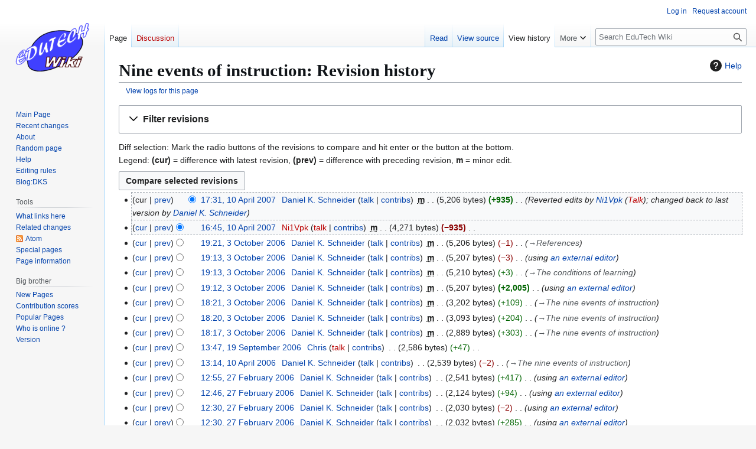

--- FILE ---
content_type: text/html; charset=UTF-8
request_url: https://edutechwiki.unige.ch/mediawiki/index.php?title=Nine_events_of_instruction&action=history
body_size: 9517
content:
<!DOCTYPE html>
<html class="client-nojs" lang="en" dir="ltr">
<head>
<meta charset="UTF-8">
<title>Nine events of instruction: Revision history - EduTech Wiki</title>
<script>(function(){var className="client-js";var cookie=document.cookie.match(/(?:^|; )mediawiki_135mwclientpreferences=([^;]+)/);if(cookie){cookie[1].split('%2C').forEach(function(pref){className=className.replace(new RegExp('(^| )'+pref.replace(/-clientpref-\w+$|[^\w-]+/g,'')+'-clientpref-\\w+( |$)'),'$1'+pref+'$2');});}document.documentElement.className=className;}());RLCONF={"wgBreakFrames":false,"wgSeparatorTransformTable":["",""],"wgDigitTransformTable":["",""],"wgDefaultDateFormat":"dmy","wgMonthNames":["","January","February","March","April","May","June","July","August","September","October","November","December"],"wgRequestId":"b838e1e40776a66f01843dfa","wgCanonicalNamespace":"","wgCanonicalSpecialPageName":false,"wgNamespaceNumber":0,"wgPageName":"Nine_events_of_instruction","wgTitle":"Nine events of instruction","wgCurRevisionId":11040,"wgRevisionId":0,"wgArticleId":2281,"wgIsArticle":false,"wgIsRedirect":false,"wgAction":"history","wgUserName":null,"wgUserGroups":["*"],"wgCategories":[],"wgPageViewLanguage":"en","wgPageContentLanguage":"en","wgPageContentModel":"wikitext","wgRelevantPageName":"Nine_events_of_instruction","wgRelevantArticleId":2281,"wgIsProbablyEditable":false,"wgRelevantPageIsProbablyEditable":false,"wgRestrictionEdit":[],"wgRestrictionMove":[],"sdgDownArrowImage":"/mediawiki/extensions/SemanticDrilldown/skins/down-arrow.png","sdgRightArrowImage":"/mediawiki/extensions/SemanticDrilldown/skins/right-arrow.png","wgPageFormsTargetName":null,"wgPageFormsAutocompleteValues":[],"wgPageFormsAutocompleteOnAllChars":false,"wgPageFormsFieldProperties":[],"wgPageFormsCargoFields":[],"wgPageFormsDependentFields":[],"wgPageFormsCalendarValues":[],"wgPageFormsCalendarParams":[],"wgPageFormsCalendarHTML":null,"wgPageFormsGridValues":[],"wgPageFormsGridParams":[],"wgPageFormsContLangYes":null,"wgPageFormsContLangNo":null,"wgPageFormsContLangMonths":[],"wgPageFormsHeightForMinimizingInstances":800,"wgPageFormsDelayReload":false,"wgPageFormsShowOnSelect":[],"wgPageFormsScriptPath":"/mediawiki/extensions/PageForms","edgValues":null,"wgPageFormsEDSettings":null,"wgAmericanDates":false,"wgVisualEditor":{"pageLanguageCode":"en","pageLanguageDir":"ltr","pageVariantFallbacks":"en"},"wgCiteReferencePreviewsActive":true,"srfFilteredConfig":null,"egMapsScriptPath":"/mediawiki/extensions/Maps/","egMapsDebugJS":false,"egMapsAvailableServices":["leaflet","googlemaps3"],"egMapsLeafletLayersApiKeys":{"MapBox":"","MapQuestOpen":"","Thunderforest":"","GeoportailFrance":""},"wgEditSubmitButtonLabelPublish":false};
RLSTATE={"site.styles":"ready","user.styles":"ready","user":"ready","user.options":"loading","mediawiki.interface.helpers.styles":"ready","mediawiki.action.history.styles":"ready","mediawiki.special.changeslist":"ready","mediawiki.helplink":"ready","oojs-ui-core.styles":"ready","oojs-ui.styles.indicators":"ready","mediawiki.widgets.styles":"ready","oojs-ui-core.icons":"ready","mediawiki.htmlform.ooui.styles":"ready","mediawiki.htmlform.styles":"ready","mediawiki.widgets.DateInputWidget.styles":"ready","mediawiki.pager.styles":"ready","skins.vector.styles.legacy":"ready","jquery.makeCollapsible.styles":"ready","mediawiki.feedlink":"ready","ext.visualEditor.desktopArticleTarget.noscript":"ready","ext.srf.styles":"ready"};RLPAGEMODULES=["mediawiki.action.history","mediawiki.htmlform","jquery.makeCollapsible","mediawiki.htmlform.ooui","mediawiki.widgets.DateInputWidget","site","mediawiki.page.ready","skins.vector.legacy.js","ext.visualEditor.desktopArticleTarget.init","ext.visualEditor.targetLoader","ext.smw.purge"];</script>
<script>(RLQ=window.RLQ||[]).push(function(){mw.loader.impl(function(){return["user.options@12s5i",function($,jQuery,require,module){mw.user.tokens.set({"patrolToken":"+\\","watchToken":"+\\","csrfToken":"+\\"});
}];});});</script>
<link rel="stylesheet" href="/mediawiki/load.php?lang=en&amp;modules=ext.srf.styles%7Cext.visualEditor.desktopArticleTarget.noscript%7Cjquery.makeCollapsible.styles%7Cmediawiki.action.history.styles%7Cmediawiki.feedlink%2Chelplink%7Cmediawiki.htmlform.ooui.styles%7Cmediawiki.htmlform.styles%7Cmediawiki.interface.helpers.styles%7Cmediawiki.pager.styles%7Cmediawiki.special.changeslist%7Cmediawiki.widgets.DateInputWidget.styles%7Cmediawiki.widgets.styles%7Coojs-ui-core.icons%2Cstyles%7Coojs-ui.styles.indicators%7Cskins.vector.styles.legacy&amp;only=styles&amp;skin=vector">
<script async="" src="/mediawiki/load.php?lang=en&amp;modules=startup&amp;only=scripts&amp;raw=1&amp;skin=vector"></script>
<meta name="ResourceLoaderDynamicStyles" content="">
<link rel="stylesheet" href="/mediawiki/load.php?lang=en&amp;modules=site.styles&amp;only=styles&amp;skin=vector">
<meta name="generator" content="MediaWiki 1.43.3">
<meta name="robots" content="noindex,nofollow,max-image-preview:standard">
<meta name="format-detection" content="telephone=no">
<meta name="viewport" content="width=1120">
<link rel="alternate" type="application/rdf+xml" title="Nine events of instruction" href="/mediawiki/index.php?title=Special:ExportRDF&amp;xmlmime=rdf">
<link rel="icon" href="https://edutechwiki.unige.ch/favicon.ico">
<link rel="search" type="application/opensearchdescription+xml" href="/mediawiki/rest.php/v1/search" title="EduTech Wiki (en)">
<link rel="EditURI" type="application/rsd+xml" href="https://edutechwiki.unige.ch/mediawiki/api.php?action=rsd">
<link rel="alternate" type="application/atom+xml" title="&quot;Nine events of instruction&quot; Atom feed" href="/mediawiki/index.php?title=Nine_events_of_instruction&amp;feed=atom&amp;action=history">
<link rel="alternate" type="application/atom+xml" title="EduTech Wiki Atom feed" href="/mediawiki/index.php?title=Special:RecentChanges&amp;feed=atom">
</head>
<body class="skin-vector-legacy mediawiki ltr sitedir-ltr mw-hide-empty-elt ns-0 ns-subject page-Nine_events_of_instruction rootpage-Nine_events_of_instruction skin-vector action-history"><div id="mw-page-base" class="noprint"></div>
<div id="mw-head-base" class="noprint"></div>
<div id="content" class="mw-body" role="main">
	<a id="top"></a>
	<div id="siteNotice"></div>
	<div class="mw-indicators">
	<div id="mw-indicator-mw-helplink" class="mw-indicator"><a href="https://www.mediawiki.org/wiki/Special:MyLanguage/Help:History" target="_blank" class="mw-helplink"><span class="mw-helplink-icon"></span>Help</a></div>
	</div>
	<h1 id="firstHeading" class="firstHeading mw-first-heading">Nine events of instruction: Revision history</h1>
	<div id="bodyContent" class="vector-body">
		
		<div id="contentSub"><div id="mw-content-subtitle"><div class="mw-history-subtitle"><a href="/mediawiki/index.php?title=Special:Log&amp;page=Nine+events+of+instruction" title="Special:Log">View logs for this page</a></div></div></div>
		<div id="contentSub2"></div>
		
		<div id="jump-to-nav"></div>
		<a class="mw-jump-link" href="#mw-head">Jump to navigation</a>
		<a class="mw-jump-link" href="#searchInput">Jump to search</a>
		<div id="mw-content-text" class="mw-body-content"><div class='mw-htmlform-ooui-wrapper oo-ui-layout oo-ui-panelLayout oo-ui-panelLayout-padded oo-ui-panelLayout-framed'><form id='mw-history-searchform' action='/mediawiki/index.php' method='get' enctype='application/x-www-form-urlencoded' class='mw-htmlform mw-htmlform-ooui oo-ui-layout oo-ui-formLayout'><fieldset id='mw-history-search' class='oo-ui-layout oo-ui-labelElement oo-ui-fieldsetLayout mw-collapsibleFieldsetLayout mw-collapsible mw-collapsed'><legend role='button' class='oo-ui-fieldsetLayout-header mw-collapsible-toggle'><span class='oo-ui-iconElement-icon oo-ui-iconElement-noIcon'></span><span class='oo-ui-labelElement-label'>Filter revisions</span><span class='oo-ui-widget oo-ui-widget-enabled oo-ui-iconElement-icon oo-ui-icon-expand oo-ui-iconElement oo-ui-labelElement-invisible oo-ui-iconWidget'>Expand</span><span class='oo-ui-widget oo-ui-widget-enabled oo-ui-iconElement-icon oo-ui-icon-collapse oo-ui-iconElement oo-ui-labelElement-invisible oo-ui-iconWidget'>Collapse</span></legend><div class='oo-ui-fieldsetLayout-group mw-collapsible-content'><div class='oo-ui-widget oo-ui-widget-enabled'><input type="hidden" value="Nine events of instruction" name="title">
<div data-mw-modules='mediawiki.widgets.DateInputWidget' id='ooui-php-6' class='mw-htmlform-field-HTMLDateTimeField  mw-htmlform-datetime-field mw-htmlform-autoinfuse oo-ui-layout oo-ui-labelElement oo-ui-fieldLayout oo-ui-fieldLayout-align-top' data-ooui='{"_":"mw.htmlform.FieldLayout","fieldWidget":{"tag":"mw-input-date-range-to"},"align":"top","helpInline":true,"$overlay":true,"label":{"html":"To date:"},"classes":["mw-htmlform-field-HTMLDateTimeField"," mw-htmlform-datetime-field","mw-htmlform-autoinfuse"]}'><div class='oo-ui-fieldLayout-body'><span class='oo-ui-fieldLayout-header'><label for='ooui-php-2' class='oo-ui-labelElement-label'>To date:</label></span><div class='oo-ui-fieldLayout-field'><div id='mw-input-date-range-to' class='oo-ui-widget oo-ui-widget-enabled oo-ui-inputWidget oo-ui-textInputWidget oo-ui-textInputWidget-type-text oo-ui-textInputWidget-php mw-widget-dateInputWidget' data-ooui='{"_":"mw.widgets.DateInputWidget","longDisplayFormat":false,"precision":"day","$overlay":true,"placeholder":"YYYY-MM-DD","name":"date-range-to","inputId":"ooui-php-2","required":false}'><input type='date' tabindex='0' name='date-range-to' value='' placeholder='YYYY-MM-DD' id='ooui-php-2' class='oo-ui-inputWidget-input' /><span class='oo-ui-iconElement-icon oo-ui-iconElement-noIcon'></span><span class='oo-ui-indicatorElement-indicator oo-ui-indicatorElement-noIndicator'></span></div></div></div></div><div id='ooui-php-7' class='mw-htmlform-field-HTMLTagFilter mw-htmlform-autoinfuse oo-ui-layout oo-ui-labelElement oo-ui-fieldLayout oo-ui-fieldLayout-align-top' data-ooui='{"_":"mw.htmlform.FieldLayout","fieldWidget":{"tag":"tagfilter"},"align":"top","helpInline":true,"$overlay":true,"label":{"html":"&lt;a href=\"\/en\/Special:Tags\" title=\"Special:Tags\"&gt;Tag&lt;\/a&gt; filter:"},"classes":["mw-htmlform-field-HTMLTagFilter","mw-htmlform-autoinfuse"]}'><div class='oo-ui-fieldLayout-body'><span class='oo-ui-fieldLayout-header'><label for='ooui-php-4' class='oo-ui-labelElement-label'><a href="/en/Special:Tags" title="Special:Tags">Tag</a> filter:</label></span><div class='oo-ui-fieldLayout-field'><div id='tagfilter' class='oo-ui-widget oo-ui-widget-enabled oo-ui-inputWidget oo-ui-textInputWidget oo-ui-textInputWidget-type-text oo-ui-textInputWidget-php oo-ui-comboBoxInputWidget oo-ui-comboBoxInputWidget-php' data-ooui='{"_":"OO.ui.ComboBoxInputWidget","options":[{"data":"mw-blank","label":"Blanking"},{"data":"mw-new-redirect","label":"New redirect"},{"data":"mw-removed-redirect","label":"Removed redirect"},{"data":"mw-replace","label":"Replaced"},{"data":"mw-undo","label":"Undo"},{"data":"visualeditor","label":"Visual edit"},{"data":"visualeditor-switched","label":"Visual edit: Switched"},{"data":"wikieditor","label":"wikieditor (hidden tag)"}],"$overlay":true,"name":"tagfilter","inputId":"ooui-php-4","required":false}'><input type='text' tabindex='0' name='tagfilter' value='' list='ooui-php-3' id='ooui-php-4' class='oo-ui-inputWidget-input' /><span class='oo-ui-iconElement-icon oo-ui-iconElement-noIcon'></span><span class='oo-ui-indicatorElement-indicator oo-ui-indicatorElement-noIndicator'></span><span class='oo-ui-widget oo-ui-widget-enabled oo-ui-indicatorElement-indicator oo-ui-indicator-down oo-ui-indicatorElement oo-ui-labelElement-invisible oo-ui-indicatorWidget'></span><datalist id='ooui-php-3'><option value='mw-blank'>Blanking</option><option value='mw-new-redirect'>New redirect</option><option value='mw-removed-redirect'>Removed redirect</option><option value='mw-replace'>Replaced</option><option value='mw-undo'>Undo</option><option value='visualeditor'>Visual edit</option><option value='visualeditor-switched'>Visual edit: Switched</option><option value='wikieditor'>wikieditor (hidden tag)</option></datalist></div></div></div></div><div id='ooui-php-8' class='mw-htmlform-field-HTMLCheckField mw-htmlform-hide-if oo-ui-layout oo-ui-labelElement oo-ui-fieldLayout oo-ui-fieldLayout-align-inline' data-ooui='{"_":"mw.htmlform.FieldLayout","fieldWidget":{"tag":"mw-input-tagInvert"},"align":"inline","helpInline":true,"$overlay":true,"label":{"html":"Invert selection"},"condState":{"hide":["===","tagfilter",""]},"classes":["mw-htmlform-field-HTMLCheckField","mw-htmlform-hide-if"]}'><div class='oo-ui-fieldLayout-body'><span class='oo-ui-fieldLayout-field'><span id='mw-input-tagInvert' class='oo-ui-widget oo-ui-widget-enabled oo-ui-inputWidget oo-ui-checkboxInputWidget' data-ooui='{"_":"OO.ui.CheckboxInputWidget","name":"tagInvert","value":"1","inputId":"ooui-php-5","required":false}'><input type='checkbox' tabindex='0' name='tagInvert' value='1' id='ooui-php-5' class='oo-ui-inputWidget-input' /><span class='oo-ui-checkboxInputWidget-checkIcon oo-ui-widget oo-ui-widget-enabled oo-ui-iconElement-icon oo-ui-icon-check oo-ui-iconElement oo-ui-labelElement-invisible oo-ui-iconWidget oo-ui-image-invert'></span></span></span><span class='oo-ui-fieldLayout-header'><label for='ooui-php-5' class='oo-ui-labelElement-label'>Invert selection</label></span></div></div><input id="mw-input-action" name="action" type="hidden" value="history">
<div class="mw-htmlform-submit-buttons">
<span id='ooui-php-9' class='mw-htmlform-submit oo-ui-widget oo-ui-widget-enabled oo-ui-inputWidget oo-ui-buttonElement oo-ui-buttonElement-framed oo-ui-labelElement oo-ui-flaggedElement-primary oo-ui-flaggedElement-progressive oo-ui-buttonInputWidget' data-ooui='{"_":"OO.ui.ButtonInputWidget","type":"submit","value":"Show revisions","label":"Show revisions","flags":["primary","progressive"],"classes":["mw-htmlform-submit"]}'><button type='submit' tabindex='0' value='Show revisions' class='oo-ui-inputWidget-input oo-ui-buttonElement-button'><span class='oo-ui-iconElement-icon oo-ui-iconElement-noIcon oo-ui-image-invert'></span><span class='oo-ui-labelElement-label'>Show revisions</span><span class='oo-ui-indicatorElement-indicator oo-ui-indicatorElement-noIndicator oo-ui-image-invert'></span></button></span></div>
</div></div></fieldset></form></div><div class="mw-history-legend">
<p>Diff selection: Mark the radio buttons of the revisions to compare and hit enter or the button at the bottom.<br />
Legend: <strong>(cur)</strong> = difference with latest revision, <strong>(prev)</strong> = difference with preceding revision, <strong>m</strong> = minor edit.
</p>
</div><form action="/mediawiki/index.php" id="mw-history-compare">
<input type="hidden" value="Nine_events_of_instruction" name="title">
<div class="mw-history-compareselectedversions"><input class="historysubmit mw-history-compareselectedversions-button cdx-button" title="See the differences between the two selected revisions of this page [v]" accesskey="v" type="submit" value="Compare selected revisions">
</div><section id="pagehistory" class="mw-pager-body"><h4 class="mw-index-pager-list-header-first mw-index-pager-list-header">10 April 2007</h4><ul class="mw-contributions-list">
<li data-mw-revid="11040"><span class="mw-history-histlinks mw-changeslist-links"><span><span class="mw-history-histlinks-current">cur</span></span><span><a href="/mediawiki/index.php?title=Nine_events_of_instruction&amp;diff=prev&amp;oldid=11040" class="mw-history-histlinks-previous" title="Difference with preceding revision">prev</a></span></span><input type="radio" value="11040" disabled="" name="oldid" id="mw-oldid-null"><input type="radio" value="11040" checked="" name="diff" id="mw-diff-11040"> <bdi dir="ltr"><span class="mw-changeslist-time">17:31</span><bdi dir="ltr"><a href="/mediawiki/index.php?title=Nine_events_of_instruction&amp;oldid=11040" class="mw-changeslist-date" title="Nine events of instruction">17:31, 10 April 2007</a></bdi></bdi> <span class='history-user'><a href="/en/User:Daniel_K._Schneider" class="mw-userlink" title="User:Daniel K. Schneider" data-mw-revid="11040"><bdi>Daniel K. Schneider</bdi></a> <span class="mw-usertoollinks mw-changeslist-links"><span><a href="/en/User_talk:Daniel_K._Schneider" class="mw-usertoollinks-talk" title="User talk:Daniel K. Schneider">talk</a></span> <span><a href="/en/Special:Contributions/Daniel_K._Schneider" class="mw-usertoollinks-contribs" title="Special:Contributions/Daniel K. Schneider">contribs</a></span></span></span> <abbr class="minoredit" title="This is a minor edit">m</abbr> <span class="mw-changeslist-separator"></span> <span class="history-size mw-diff-bytes" data-mw-bytes="5206">5,206 bytes</span> <strong dir="ltr" class="mw-plusminus-pos mw-diff-bytes" title="5,206 bytes after change">+935</strong> <span class="mw-changeslist-separator"></span>  <span class="comment comment--without-parentheses">Reverted edits by <a href="/en/Special:Contributions/Ni1Vpk" title="Special:Contributions/Ni1Vpk">Ni1Vpk</a> (<a href="/mediawiki/index.php?title=User_talk:Ni1Vpk&amp;action=edit&amp;redlink=1" class="new" title="User talk:Ni1Vpk (page does not exist)">Talk</a>); changed back to last version by <a href="/en/User:Daniel_K._Schneider" title="User:Daniel K. Schneider">Daniel K. Schneider</a></span></li>
<li data-mw-revid="11038"><span class="mw-history-histlinks mw-changeslist-links"><span><a href="/mediawiki/index.php?title=Nine_events_of_instruction&amp;diff=11040&amp;oldid=11038" class="mw-history-histlinks-current" title="Difference with latest revision">cur</a></span><span><a href="/mediawiki/index.php?title=Nine_events_of_instruction&amp;diff=prev&amp;oldid=11038" class="mw-history-histlinks-previous" title="Difference with preceding revision">prev</a></span></span><input type="radio" value="11038" checked="" name="oldid" id="mw-oldid-11038"><input type="radio" value="11038" name="diff" id="mw-diff-11038"> <bdi dir="ltr"><span class="mw-changeslist-time">16:45</span><bdi dir="ltr"><a href="/mediawiki/index.php?title=Nine_events_of_instruction&amp;oldid=11038" class="mw-changeslist-date" title="Nine events of instruction">16:45, 10 April 2007</a></bdi></bdi> <span class='history-user'><a href="/mediawiki/index.php?title=User:Ni1Vpk&amp;action=edit&amp;redlink=1" class="new mw-userlink" title="User:Ni1Vpk (page does not exist)" data-mw-revid="11038"><bdi>Ni1Vpk</bdi></a> <span class="mw-usertoollinks mw-changeslist-links"><span><a href="/mediawiki/index.php?title=User_talk:Ni1Vpk&amp;action=edit&amp;redlink=1" class="new mw-usertoollinks-talk" title="User talk:Ni1Vpk (page does not exist)">talk</a></span> <span><a href="/en/Special:Contributions/Ni1Vpk" class="mw-usertoollinks-contribs" title="Special:Contributions/Ni1Vpk">contribs</a></span></span></span> <abbr class="minoredit" title="This is a minor edit">m</abbr> <span class="mw-changeslist-separator"></span> <span class="history-size mw-diff-bytes" data-mw-bytes="4271">4,271 bytes</span> <strong dir="ltr" class="mw-plusminus-neg mw-diff-bytes" title="4,271 bytes after change">−935</strong> <span class="mw-changeslist-separator"></span> <span class="comment mw-comment-none">No edit summary</span></li>
</ul><h4 class="mw-index-pager-list-header">3 October 2006</h4><ul class="mw-contributions-list">
<li data-mw-revid="8269"><span class="mw-history-histlinks mw-changeslist-links"><span><a href="/mediawiki/index.php?title=Nine_events_of_instruction&amp;diff=11040&amp;oldid=8269" class="mw-history-histlinks-current" title="Difference with latest revision">cur</a></span><span><a href="/mediawiki/index.php?title=Nine_events_of_instruction&amp;diff=prev&amp;oldid=8269" class="mw-history-histlinks-previous" title="Difference with preceding revision">prev</a></span></span><input type="radio" value="8269" name="oldid" id="mw-oldid-8269"><input type="radio" value="8269" name="diff" id="mw-diff-8269"> <bdi dir="ltr"><span class="mw-changeslist-time">19:21</span><bdi dir="ltr"><a href="/mediawiki/index.php?title=Nine_events_of_instruction&amp;oldid=8269" class="mw-changeslist-date" title="Nine events of instruction">19:21, 3 October 2006</a></bdi></bdi> <span class='history-user'><a href="/en/User:Daniel_K._Schneider" class="mw-userlink" title="User:Daniel K. Schneider" data-mw-revid="8269"><bdi>Daniel K. Schneider</bdi></a> <span class="mw-usertoollinks mw-changeslist-links"><span><a href="/en/User_talk:Daniel_K._Schneider" class="mw-usertoollinks-talk" title="User talk:Daniel K. Schneider">talk</a></span> <span><a href="/en/Special:Contributions/Daniel_K._Schneider" class="mw-usertoollinks-contribs" title="Special:Contributions/Daniel K. Schneider">contribs</a></span></span></span> <abbr class="minoredit" title="This is a minor edit">m</abbr> <span class="mw-changeslist-separator"></span> <span class="history-size mw-diff-bytes" data-mw-bytes="5206">5,206 bytes</span> <span dir="ltr" class="mw-plusminus-neg mw-diff-bytes" title="5,206 bytes after change">−1</span> <span class="mw-changeslist-separator"></span>  <span class="comment comment--without-parentheses"><span class="autocomment"><a href="/en/Nine_events_of_instruction#References" title="Nine events of instruction">→<bdi dir="ltr">References</bdi></a></span></span></li>
<li data-mw-revid="8267"><span class="mw-history-histlinks mw-changeslist-links"><span><a href="/mediawiki/index.php?title=Nine_events_of_instruction&amp;diff=11040&amp;oldid=8267" class="mw-history-histlinks-current" title="Difference with latest revision">cur</a></span><span><a href="/mediawiki/index.php?title=Nine_events_of_instruction&amp;diff=prev&amp;oldid=8267" class="mw-history-histlinks-previous" title="Difference with preceding revision">prev</a></span></span><input type="radio" value="8267" name="oldid" id="mw-oldid-8267"><input type="radio" value="8267" name="diff" id="mw-diff-8267"> <bdi dir="ltr"><span class="mw-changeslist-time">19:13</span><bdi dir="ltr"><a href="/mediawiki/index.php?title=Nine_events_of_instruction&amp;oldid=8267" class="mw-changeslist-date" title="Nine events of instruction">19:13, 3 October 2006</a></bdi></bdi> <span class='history-user'><a href="/en/User:Daniel_K._Schneider" class="mw-userlink" title="User:Daniel K. Schneider" data-mw-revid="8267"><bdi>Daniel K. Schneider</bdi></a> <span class="mw-usertoollinks mw-changeslist-links"><span><a href="/en/User_talk:Daniel_K._Schneider" class="mw-usertoollinks-talk" title="User talk:Daniel K. Schneider">talk</a></span> <span><a href="/en/Special:Contributions/Daniel_K._Schneider" class="mw-usertoollinks-contribs" title="Special:Contributions/Daniel K. Schneider">contribs</a></span></span></span> <abbr class="minoredit" title="This is a minor edit">m</abbr> <span class="mw-changeslist-separator"></span> <span class="history-size mw-diff-bytes" data-mw-bytes="5207">5,207 bytes</span> <span dir="ltr" class="mw-plusminus-neg mw-diff-bytes" title="5,207 bytes after change">−3</span> <span class="mw-changeslist-separator"></span>  <span class="comment comment--without-parentheses">using <a href="/en/Help:External_editors" title="Help:External editors">an external editor</a></span></li>
<li data-mw-revid="8266"><span class="mw-history-histlinks mw-changeslist-links"><span><a href="/mediawiki/index.php?title=Nine_events_of_instruction&amp;diff=11040&amp;oldid=8266" class="mw-history-histlinks-current" title="Difference with latest revision">cur</a></span><span><a href="/mediawiki/index.php?title=Nine_events_of_instruction&amp;diff=prev&amp;oldid=8266" class="mw-history-histlinks-previous" title="Difference with preceding revision">prev</a></span></span><input type="radio" value="8266" name="oldid" id="mw-oldid-8266"><input type="radio" value="8266" name="diff" id="mw-diff-8266"> <bdi dir="ltr"><span class="mw-changeslist-time">19:13</span><bdi dir="ltr"><a href="/mediawiki/index.php?title=Nine_events_of_instruction&amp;oldid=8266" class="mw-changeslist-date" title="Nine events of instruction">19:13, 3 October 2006</a></bdi></bdi> <span class='history-user'><a href="/en/User:Daniel_K._Schneider" class="mw-userlink" title="User:Daniel K. Schneider" data-mw-revid="8266"><bdi>Daniel K. Schneider</bdi></a> <span class="mw-usertoollinks mw-changeslist-links"><span><a href="/en/User_talk:Daniel_K._Schneider" class="mw-usertoollinks-talk" title="User talk:Daniel K. Schneider">talk</a></span> <span><a href="/en/Special:Contributions/Daniel_K._Schneider" class="mw-usertoollinks-contribs" title="Special:Contributions/Daniel K. Schneider">contribs</a></span></span></span> <abbr class="minoredit" title="This is a minor edit">m</abbr> <span class="mw-changeslist-separator"></span> <span class="history-size mw-diff-bytes" data-mw-bytes="5210">5,210 bytes</span> <span dir="ltr" class="mw-plusminus-pos mw-diff-bytes" title="5,210 bytes after change">+3</span> <span class="mw-changeslist-separator"></span>  <span class="comment comment--without-parentheses"><span class="autocomment"><a href="/en/Nine_events_of_instruction#The_conditions_of_learning" title="Nine events of instruction">→<bdi dir="ltr">The conditions of learning</bdi></a></span></span></li>
<li data-mw-revid="8265"><span class="mw-history-histlinks mw-changeslist-links"><span><a href="/mediawiki/index.php?title=Nine_events_of_instruction&amp;diff=11040&amp;oldid=8265" class="mw-history-histlinks-current" title="Difference with latest revision">cur</a></span><span><a href="/mediawiki/index.php?title=Nine_events_of_instruction&amp;diff=prev&amp;oldid=8265" class="mw-history-histlinks-previous" title="Difference with preceding revision">prev</a></span></span><input type="radio" value="8265" name="oldid" id="mw-oldid-8265"><input type="radio" value="8265" name="diff" id="mw-diff-8265"> <bdi dir="ltr"><span class="mw-changeslist-time">19:12</span><bdi dir="ltr"><a href="/mediawiki/index.php?title=Nine_events_of_instruction&amp;oldid=8265" class="mw-changeslist-date" title="Nine events of instruction">19:12, 3 October 2006</a></bdi></bdi> <span class='history-user'><a href="/en/User:Daniel_K._Schneider" class="mw-userlink" title="User:Daniel K. Schneider" data-mw-revid="8265"><bdi>Daniel K. Schneider</bdi></a> <span class="mw-usertoollinks mw-changeslist-links"><span><a href="/en/User_talk:Daniel_K._Schneider" class="mw-usertoollinks-talk" title="User talk:Daniel K. Schneider">talk</a></span> <span><a href="/en/Special:Contributions/Daniel_K._Schneider" class="mw-usertoollinks-contribs" title="Special:Contributions/Daniel K. Schneider">contribs</a></span></span></span> <abbr class="minoredit" title="This is a minor edit">m</abbr> <span class="mw-changeslist-separator"></span> <span class="history-size mw-diff-bytes" data-mw-bytes="5207">5,207 bytes</span> <strong dir="ltr" class="mw-plusminus-pos mw-diff-bytes" title="5,207 bytes after change">+2,005</strong> <span class="mw-changeslist-separator"></span>  <span class="comment comment--without-parentheses">using <a href="/en/Help:External_editors" title="Help:External editors">an external editor</a></span></li>
<li data-mw-revid="8260"><span class="mw-history-histlinks mw-changeslist-links"><span><a href="/mediawiki/index.php?title=Nine_events_of_instruction&amp;diff=11040&amp;oldid=8260" class="mw-history-histlinks-current" title="Difference with latest revision">cur</a></span><span><a href="/mediawiki/index.php?title=Nine_events_of_instruction&amp;diff=prev&amp;oldid=8260" class="mw-history-histlinks-previous" title="Difference with preceding revision">prev</a></span></span><input type="radio" value="8260" name="oldid" id="mw-oldid-8260"><input type="radio" value="8260" name="diff" id="mw-diff-8260"> <bdi dir="ltr"><span class="mw-changeslist-time">18:21</span><bdi dir="ltr"><a href="/mediawiki/index.php?title=Nine_events_of_instruction&amp;oldid=8260" class="mw-changeslist-date" title="Nine events of instruction">18:21, 3 October 2006</a></bdi></bdi> <span class='history-user'><a href="/en/User:Daniel_K._Schneider" class="mw-userlink" title="User:Daniel K. Schneider" data-mw-revid="8260"><bdi>Daniel K. Schneider</bdi></a> <span class="mw-usertoollinks mw-changeslist-links"><span><a href="/en/User_talk:Daniel_K._Schneider" class="mw-usertoollinks-talk" title="User talk:Daniel K. Schneider">talk</a></span> <span><a href="/en/Special:Contributions/Daniel_K._Schneider" class="mw-usertoollinks-contribs" title="Special:Contributions/Daniel K. Schneider">contribs</a></span></span></span> <abbr class="minoredit" title="This is a minor edit">m</abbr> <span class="mw-changeslist-separator"></span> <span class="history-size mw-diff-bytes" data-mw-bytes="3202">3,202 bytes</span> <span dir="ltr" class="mw-plusminus-pos mw-diff-bytes" title="3,202 bytes after change">+109</span> <span class="mw-changeslist-separator"></span>  <span class="comment comment--without-parentheses"><span class="autocomment"><a href="/en/Nine_events_of_instruction#The_nine_events_of_instruction" title="Nine events of instruction">→<bdi dir="ltr">The nine events of instruction</bdi></a></span></span></li>
<li data-mw-revid="8259"><span class="mw-history-histlinks mw-changeslist-links"><span><a href="/mediawiki/index.php?title=Nine_events_of_instruction&amp;diff=11040&amp;oldid=8259" class="mw-history-histlinks-current" title="Difference with latest revision">cur</a></span><span><a href="/mediawiki/index.php?title=Nine_events_of_instruction&amp;diff=prev&amp;oldid=8259" class="mw-history-histlinks-previous" title="Difference with preceding revision">prev</a></span></span><input type="radio" value="8259" name="oldid" id="mw-oldid-8259"><input type="radio" value="8259" name="diff" id="mw-diff-8259"> <bdi dir="ltr"><span class="mw-changeslist-time">18:20</span><bdi dir="ltr"><a href="/mediawiki/index.php?title=Nine_events_of_instruction&amp;oldid=8259" class="mw-changeslist-date" title="Nine events of instruction">18:20, 3 October 2006</a></bdi></bdi> <span class='history-user'><a href="/en/User:Daniel_K._Schneider" class="mw-userlink" title="User:Daniel K. Schneider" data-mw-revid="8259"><bdi>Daniel K. Schneider</bdi></a> <span class="mw-usertoollinks mw-changeslist-links"><span><a href="/en/User_talk:Daniel_K._Schneider" class="mw-usertoollinks-talk" title="User talk:Daniel K. Schneider">talk</a></span> <span><a href="/en/Special:Contributions/Daniel_K._Schneider" class="mw-usertoollinks-contribs" title="Special:Contributions/Daniel K. Schneider">contribs</a></span></span></span> <abbr class="minoredit" title="This is a minor edit">m</abbr> <span class="mw-changeslist-separator"></span> <span class="history-size mw-diff-bytes" data-mw-bytes="3093">3,093 bytes</span> <span dir="ltr" class="mw-plusminus-pos mw-diff-bytes" title="3,093 bytes after change">+204</span> <span class="mw-changeslist-separator"></span>  <span class="comment comment--without-parentheses"><span class="autocomment"><a href="/en/Nine_events_of_instruction#The_nine_events_of_instruction" title="Nine events of instruction">→<bdi dir="ltr">The nine events of instruction</bdi></a></span></span></li>
<li data-mw-revid="8258"><span class="mw-history-histlinks mw-changeslist-links"><span><a href="/mediawiki/index.php?title=Nine_events_of_instruction&amp;diff=11040&amp;oldid=8258" class="mw-history-histlinks-current" title="Difference with latest revision">cur</a></span><span><a href="/mediawiki/index.php?title=Nine_events_of_instruction&amp;diff=prev&amp;oldid=8258" class="mw-history-histlinks-previous" title="Difference with preceding revision">prev</a></span></span><input type="radio" value="8258" name="oldid" id="mw-oldid-8258"><input type="radio" value="8258" name="diff" id="mw-diff-8258"> <bdi dir="ltr"><span class="mw-changeslist-time">18:17</span><bdi dir="ltr"><a href="/mediawiki/index.php?title=Nine_events_of_instruction&amp;oldid=8258" class="mw-changeslist-date" title="Nine events of instruction">18:17, 3 October 2006</a></bdi></bdi> <span class='history-user'><a href="/en/User:Daniel_K._Schneider" class="mw-userlink" title="User:Daniel K. Schneider" data-mw-revid="8258"><bdi>Daniel K. Schneider</bdi></a> <span class="mw-usertoollinks mw-changeslist-links"><span><a href="/en/User_talk:Daniel_K._Schneider" class="mw-usertoollinks-talk" title="User talk:Daniel K. Schneider">talk</a></span> <span><a href="/en/Special:Contributions/Daniel_K._Schneider" class="mw-usertoollinks-contribs" title="Special:Contributions/Daniel K. Schneider">contribs</a></span></span></span> <abbr class="minoredit" title="This is a minor edit">m</abbr> <span class="mw-changeslist-separator"></span> <span class="history-size mw-diff-bytes" data-mw-bytes="2889">2,889 bytes</span> <span dir="ltr" class="mw-plusminus-pos mw-diff-bytes" title="2,889 bytes after change">+303</span> <span class="mw-changeslist-separator"></span>  <span class="comment comment--without-parentheses"><span class="autocomment"><a href="/en/Nine_events_of_instruction#The_nine_events_of_instruction" title="Nine events of instruction">→<bdi dir="ltr">The nine events of instruction</bdi></a></span></span></li>
</ul><h4 class="mw-index-pager-list-header">19 September 2006</h4><ul class="mw-contributions-list">
<li data-mw-revid="7827"><span class="mw-history-histlinks mw-changeslist-links"><span><a href="/mediawiki/index.php?title=Nine_events_of_instruction&amp;diff=11040&amp;oldid=7827" class="mw-history-histlinks-current" title="Difference with latest revision">cur</a></span><span><a href="/mediawiki/index.php?title=Nine_events_of_instruction&amp;diff=prev&amp;oldid=7827" class="mw-history-histlinks-previous" title="Difference with preceding revision">prev</a></span></span><input type="radio" value="7827" name="oldid" id="mw-oldid-7827"><input type="radio" value="7827" name="diff" id="mw-diff-7827"> <bdi dir="ltr"><span class="mw-changeslist-time">13:47</span><bdi dir="ltr"><a href="/mediawiki/index.php?title=Nine_events_of_instruction&amp;oldid=7827" class="mw-changeslist-date" title="Nine events of instruction">13:47, 19 September 2006</a></bdi></bdi> <span class='history-user'><a href="/en/User:Chris" class="mw-userlink" title="User:Chris" data-mw-revid="7827"><bdi>Chris</bdi></a> <span class="mw-usertoollinks mw-changeslist-links"><span><a href="/mediawiki/index.php?title=User_talk:Chris&amp;action=edit&amp;redlink=1" class="new mw-usertoollinks-talk" title="User talk:Chris (page does not exist)">talk</a></span> <span><a href="/en/Special:Contributions/Chris" class="mw-usertoollinks-contribs" title="Special:Contributions/Chris">contribs</a></span></span></span> <span class="mw-changeslist-separator"></span> <span class="history-size mw-diff-bytes" data-mw-bytes="2586">2,586 bytes</span> <span dir="ltr" class="mw-plusminus-pos mw-diff-bytes" title="2,586 bytes after change">+47</span> <span class="mw-changeslist-separator"></span> <span class="comment mw-comment-none">No edit summary</span></li>
</ul><h4 class="mw-index-pager-list-header">10 April 2006</h4><ul class="mw-contributions-list">
<li data-mw-revid="4189"><span class="mw-history-histlinks mw-changeslist-links"><span><a href="/mediawiki/index.php?title=Nine_events_of_instruction&amp;diff=11040&amp;oldid=4189" class="mw-history-histlinks-current" title="Difference with latest revision">cur</a></span><span><a href="/mediawiki/index.php?title=Nine_events_of_instruction&amp;diff=prev&amp;oldid=4189" class="mw-history-histlinks-previous" title="Difference with preceding revision">prev</a></span></span><input type="radio" value="4189" name="oldid" id="mw-oldid-4189"><input type="radio" value="4189" name="diff" id="mw-diff-4189"> <bdi dir="ltr"><span class="mw-changeslist-time">13:14</span><bdi dir="ltr"><a href="/mediawiki/index.php?title=Nine_events_of_instruction&amp;oldid=4189" class="mw-changeslist-date" title="Nine events of instruction">13:14, 10 April 2006</a></bdi></bdi> <span class='history-user'><a href="/en/User:Daniel_K._Schneider" class="mw-userlink" title="User:Daniel K. Schneider" data-mw-revid="4189"><bdi>Daniel K. Schneider</bdi></a> <span class="mw-usertoollinks mw-changeslist-links"><span><a href="/en/User_talk:Daniel_K._Schneider" class="mw-usertoollinks-talk" title="User talk:Daniel K. Schneider">talk</a></span> <span><a href="/en/Special:Contributions/Daniel_K._Schneider" class="mw-usertoollinks-contribs" title="Special:Contributions/Daniel K. Schneider">contribs</a></span></span></span> <span class="mw-changeslist-separator"></span> <span class="history-size mw-diff-bytes" data-mw-bytes="2539">2,539 bytes</span> <span dir="ltr" class="mw-plusminus-neg mw-diff-bytes" title="2,539 bytes after change">−2</span> <span class="mw-changeslist-separator"></span>  <span class="comment comment--without-parentheses"><span class="autocomment"><a href="/en/Nine_events_of_instruction#The_nine_events_of_instruction" title="Nine events of instruction">→<bdi dir="ltr">The nine events of instruction</bdi></a></span></span></li>
</ul><h4 class="mw-index-pager-list-header">27 February 2006</h4><ul class="mw-contributions-list">
<li data-mw-revid="3385"><span class="mw-history-histlinks mw-changeslist-links"><span><a href="/mediawiki/index.php?title=Nine_events_of_instruction&amp;diff=11040&amp;oldid=3385" class="mw-history-histlinks-current" title="Difference with latest revision">cur</a></span><span><a href="/mediawiki/index.php?title=Nine_events_of_instruction&amp;diff=prev&amp;oldid=3385" class="mw-history-histlinks-previous" title="Difference with preceding revision">prev</a></span></span><input type="radio" value="3385" name="oldid" id="mw-oldid-3385"><input type="radio" value="3385" name="diff" id="mw-diff-3385"> <bdi dir="ltr"><span class="mw-changeslist-time">12:55</span><bdi dir="ltr"><a href="/mediawiki/index.php?title=Nine_events_of_instruction&amp;oldid=3385" class="mw-changeslist-date" title="Nine events of instruction">12:55, 27 February 2006</a></bdi></bdi> <span class='history-user'><a href="/en/User:Daniel_K._Schneider" class="mw-userlink" title="User:Daniel K. Schneider" data-mw-revid="3385"><bdi>Daniel K. Schneider</bdi></a> <span class="mw-usertoollinks mw-changeslist-links"><span><a href="/en/User_talk:Daniel_K._Schneider" class="mw-usertoollinks-talk" title="User talk:Daniel K. Schneider">talk</a></span> <span><a href="/en/Special:Contributions/Daniel_K._Schneider" class="mw-usertoollinks-contribs" title="Special:Contributions/Daniel K. Schneider">contribs</a></span></span></span> <span class="mw-changeslist-separator"></span> <span class="history-size mw-diff-bytes" data-mw-bytes="2541">2,541 bytes</span> <span dir="ltr" class="mw-plusminus-pos mw-diff-bytes" title="2,541 bytes after change">+417</span> <span class="mw-changeslist-separator"></span>  <span class="comment comment--without-parentheses">using <a href="/en/Help:External_editors" title="Help:External editors">an external editor</a></span></li>
<li data-mw-revid="3383"><span class="mw-history-histlinks mw-changeslist-links"><span><a href="/mediawiki/index.php?title=Nine_events_of_instruction&amp;diff=11040&amp;oldid=3383" class="mw-history-histlinks-current" title="Difference with latest revision">cur</a></span><span><a href="/mediawiki/index.php?title=Nine_events_of_instruction&amp;diff=prev&amp;oldid=3383" class="mw-history-histlinks-previous" title="Difference with preceding revision">prev</a></span></span><input type="radio" value="3383" name="oldid" id="mw-oldid-3383"><input type="radio" value="3383" name="diff" id="mw-diff-3383"> <bdi dir="ltr"><span class="mw-changeslist-time">12:46</span><bdi dir="ltr"><a href="/mediawiki/index.php?title=Nine_events_of_instruction&amp;oldid=3383" class="mw-changeslist-date" title="Nine events of instruction">12:46, 27 February 2006</a></bdi></bdi> <span class='history-user'><a href="/en/User:Daniel_K._Schneider" class="mw-userlink" title="User:Daniel K. Schneider" data-mw-revid="3383"><bdi>Daniel K. Schneider</bdi></a> <span class="mw-usertoollinks mw-changeslist-links"><span><a href="/en/User_talk:Daniel_K._Schneider" class="mw-usertoollinks-talk" title="User talk:Daniel K. Schneider">talk</a></span> <span><a href="/en/Special:Contributions/Daniel_K._Schneider" class="mw-usertoollinks-contribs" title="Special:Contributions/Daniel K. Schneider">contribs</a></span></span></span> <span class="mw-changeslist-separator"></span> <span class="history-size mw-diff-bytes" data-mw-bytes="2124">2,124 bytes</span> <span dir="ltr" class="mw-plusminus-pos mw-diff-bytes" title="2,124 bytes after change">+94</span> <span class="mw-changeslist-separator"></span>  <span class="comment comment--without-parentheses">using <a href="/en/Help:External_editors" title="Help:External editors">an external editor</a></span></li>
<li data-mw-revid="3380"><span class="mw-history-histlinks mw-changeslist-links"><span><a href="/mediawiki/index.php?title=Nine_events_of_instruction&amp;diff=11040&amp;oldid=3380" class="mw-history-histlinks-current" title="Difference with latest revision">cur</a></span><span><a href="/mediawiki/index.php?title=Nine_events_of_instruction&amp;diff=prev&amp;oldid=3380" class="mw-history-histlinks-previous" title="Difference with preceding revision">prev</a></span></span><input type="radio" value="3380" name="oldid" id="mw-oldid-3380"><input type="radio" value="3380" name="diff" id="mw-diff-3380"> <bdi dir="ltr"><span class="mw-changeslist-time">12:30</span><bdi dir="ltr"><a href="/mediawiki/index.php?title=Nine_events_of_instruction&amp;oldid=3380" class="mw-changeslist-date" title="Nine events of instruction">12:30, 27 February 2006</a></bdi></bdi> <span class='history-user'><a href="/en/User:Daniel_K._Schneider" class="mw-userlink" title="User:Daniel K. Schneider" data-mw-revid="3380"><bdi>Daniel K. Schneider</bdi></a> <span class="mw-usertoollinks mw-changeslist-links"><span><a href="/en/User_talk:Daniel_K._Schneider" class="mw-usertoollinks-talk" title="User talk:Daniel K. Schneider">talk</a></span> <span><a href="/en/Special:Contributions/Daniel_K._Schneider" class="mw-usertoollinks-contribs" title="Special:Contributions/Daniel K. Schneider">contribs</a></span></span></span> <span class="mw-changeslist-separator"></span> <span class="history-size mw-diff-bytes" data-mw-bytes="2030">2,030 bytes</span> <span dir="ltr" class="mw-plusminus-neg mw-diff-bytes" title="2,030 bytes after change">−2</span> <span class="mw-changeslist-separator"></span>  <span class="comment comment--without-parentheses">using <a href="/en/Help:External_editors" title="Help:External editors">an external editor</a></span></li>
<li data-mw-revid="3379"><span class="mw-history-histlinks mw-changeslist-links"><span><a href="/mediawiki/index.php?title=Nine_events_of_instruction&amp;diff=11040&amp;oldid=3379" class="mw-history-histlinks-current" title="Difference with latest revision">cur</a></span><span><a href="/mediawiki/index.php?title=Nine_events_of_instruction&amp;diff=prev&amp;oldid=3379" class="mw-history-histlinks-previous" title="Difference with preceding revision">prev</a></span></span><input type="radio" value="3379" name="oldid" id="mw-oldid-3379"><input type="radio" value="3379" name="diff" id="mw-diff-3379"> <bdi dir="ltr"><span class="mw-changeslist-time">12:30</span><bdi dir="ltr"><a href="/mediawiki/index.php?title=Nine_events_of_instruction&amp;oldid=3379" class="mw-changeslist-date" title="Nine events of instruction">12:30, 27 February 2006</a></bdi></bdi> <span class='history-user'><a href="/en/User:Daniel_K._Schneider" class="mw-userlink" title="User:Daniel K. Schneider" data-mw-revid="3379"><bdi>Daniel K. Schneider</bdi></a> <span class="mw-usertoollinks mw-changeslist-links"><span><a href="/en/User_talk:Daniel_K._Schneider" class="mw-usertoollinks-talk" title="User talk:Daniel K. Schneider">talk</a></span> <span><a href="/en/Special:Contributions/Daniel_K._Schneider" class="mw-usertoollinks-contribs" title="Special:Contributions/Daniel K. Schneider">contribs</a></span></span></span> <span class="mw-changeslist-separator"></span> <span class="history-size mw-diff-bytes" data-mw-bytes="2032">2,032 bytes</span> <span dir="ltr" class="mw-plusminus-pos mw-diff-bytes" title="2,032 bytes after change">+285</span> <span class="mw-changeslist-separator"></span>  <span class="comment comment--without-parentheses">using <a href="/en/Help:External_editors" title="Help:External editors">an external editor</a></span></li>
<li data-mw-revid="3378"><span class="mw-history-histlinks mw-changeslist-links"><span><a href="/mediawiki/index.php?title=Nine_events_of_instruction&amp;diff=11040&amp;oldid=3378" class="mw-history-histlinks-current" title="Difference with latest revision">cur</a></span><span><a href="/mediawiki/index.php?title=Nine_events_of_instruction&amp;diff=prev&amp;oldid=3378" class="mw-history-histlinks-previous" title="Difference with preceding revision">prev</a></span></span><input type="radio" value="3378" name="oldid" id="mw-oldid-3378"><input type="radio" value="3378" name="diff" id="mw-diff-3378"> <bdi dir="ltr"><span class="mw-changeslist-time">12:23</span><bdi dir="ltr"><a href="/mediawiki/index.php?title=Nine_events_of_instruction&amp;oldid=3378" class="mw-changeslist-date" title="Nine events of instruction">12:23, 27 February 2006</a></bdi></bdi> <span class='history-user'><a href="/en/User:Daniel_K._Schneider" class="mw-userlink" title="User:Daniel K. Schneider" data-mw-revid="3378"><bdi>Daniel K. Schneider</bdi></a> <span class="mw-usertoollinks mw-changeslist-links"><span><a href="/en/User_talk:Daniel_K._Schneider" class="mw-usertoollinks-talk" title="User talk:Daniel K. Schneider">talk</a></span> <span><a href="/en/Special:Contributions/Daniel_K._Schneider" class="mw-usertoollinks-contribs" title="Special:Contributions/Daniel K. Schneider">contribs</a></span></span></span> <span class="mw-changeslist-separator"></span> <span class="history-size mw-diff-bytes" data-mw-bytes="1747">1,747 bytes</span> <span dir="ltr" class="mw-plusminus-neg mw-diff-bytes" title="1,747 bytes after change">−4</span> <span class="mw-changeslist-separator"></span>  <span class="comment comment--without-parentheses">using <a href="/en/Help:External_editors" title="Help:External editors">an external editor</a></span></li>
<li data-mw-revid="3377"><span class="mw-history-histlinks mw-changeslist-links"><span><a href="/mediawiki/index.php?title=Nine_events_of_instruction&amp;diff=11040&amp;oldid=3377" class="mw-history-histlinks-current" title="Difference with latest revision">cur</a></span><span><a href="/mediawiki/index.php?title=Nine_events_of_instruction&amp;diff=prev&amp;oldid=3377" class="mw-history-histlinks-previous" title="Difference with preceding revision">prev</a></span></span><input type="radio" value="3377" name="oldid" id="mw-oldid-3377"><input type="radio" value="3377" name="diff" id="mw-diff-3377"> <bdi dir="ltr"><span class="mw-changeslist-time">12:22</span><bdi dir="ltr"><a href="/mediawiki/index.php?title=Nine_events_of_instruction&amp;oldid=3377" class="mw-changeslist-date" title="Nine events of instruction">12:22, 27 February 2006</a></bdi></bdi> <span class='history-user'><a href="/en/User:Daniel_K._Schneider" class="mw-userlink" title="User:Daniel K. Schneider" data-mw-revid="3377"><bdi>Daniel K. Schneider</bdi></a> <span class="mw-usertoollinks mw-changeslist-links"><span><a href="/en/User_talk:Daniel_K._Schneider" class="mw-usertoollinks-talk" title="User talk:Daniel K. Schneider">talk</a></span> <span><a href="/en/Special:Contributions/Daniel_K._Schneider" class="mw-usertoollinks-contribs" title="Special:Contributions/Daniel K. Schneider">contribs</a></span></span></span> <span class="mw-changeslist-separator"></span> <span class="history-size mw-diff-bytes" data-mw-bytes="1751">1,751 bytes</span> <span dir="ltr" class="mw-plusminus-pos mw-diff-bytes" title="1,751 bytes after change">+40</span> <span class="mw-changeslist-separator"></span>  <span class="comment comment--without-parentheses">using <a href="/en/Help:External_editors" title="Help:External editors">an external editor</a></span></li>
<li data-mw-revid="3376"><span class="mw-history-histlinks mw-changeslist-links"><span><a href="/mediawiki/index.php?title=Nine_events_of_instruction&amp;diff=11040&amp;oldid=3376" class="mw-history-histlinks-current" title="Difference with latest revision">cur</a></span><span><a href="/mediawiki/index.php?title=Nine_events_of_instruction&amp;diff=prev&amp;oldid=3376" class="mw-history-histlinks-previous" title="Difference with preceding revision">prev</a></span></span><input type="radio" value="3376" name="oldid" id="mw-oldid-3376"><input type="radio" value="3376" name="diff" id="mw-diff-3376"> <bdi dir="ltr"><span class="mw-changeslist-time">11:29</span><bdi dir="ltr"><a href="/mediawiki/index.php?title=Nine_events_of_instruction&amp;oldid=3376" class="mw-changeslist-date" title="Nine events of instruction">11:29, 27 February 2006</a></bdi></bdi> <span class='history-user'><a href="/en/User:Daniel_K._Schneider" class="mw-userlink" title="User:Daniel K. Schneider" data-mw-revid="3376"><bdi>Daniel K. Schneider</bdi></a> <span class="mw-usertoollinks mw-changeslist-links"><span><a href="/en/User_talk:Daniel_K._Schneider" class="mw-usertoollinks-talk" title="User talk:Daniel K. Schneider">talk</a></span> <span><a href="/en/Special:Contributions/Daniel_K._Schneider" class="mw-usertoollinks-contribs" title="Special:Contributions/Daniel K. Schneider">contribs</a></span></span></span> <span class="mw-changeslist-separator"></span> <span class="history-size mw-diff-bytes" data-mw-bytes="1711">1,711 bytes</span> <span dir="ltr" class="mw-plusminus-neg mw-diff-bytes" title="1,711 bytes after change">−8</span> <span class="mw-changeslist-separator"></span>  <span class="comment comment--without-parentheses">using <a href="/en/Help:External_editors" title="Help:External editors">an external editor</a></span></li>
<li data-mw-revid="3375"><span class="mw-history-histlinks mw-changeslist-links"><span><a href="/mediawiki/index.php?title=Nine_events_of_instruction&amp;diff=11040&amp;oldid=3375" class="mw-history-histlinks-current" title="Difference with latest revision">cur</a></span><span><span class="mw-history-histlinks-previous">prev</span></span></span><input type="radio" value="3375" name="oldid" id="mw-oldid-3375"><input type="radio" value="3375" name="diff" id="mw-diff-3375"> <bdi dir="ltr"><span class="mw-changeslist-time">11:28</span><bdi dir="ltr"><a href="/mediawiki/index.php?title=Nine_events_of_instruction&amp;oldid=3375" class="mw-changeslist-date" title="Nine events of instruction">11:28, 27 February 2006</a></bdi></bdi> <span class='history-user'><a href="/en/User:Daniel_K._Schneider" class="mw-userlink" title="User:Daniel K. Schneider" data-mw-revid="3375"><bdi>Daniel K. Schneider</bdi></a> <span class="mw-usertoollinks mw-changeslist-links"><span><a href="/en/User_talk:Daniel_K._Schneider" class="mw-usertoollinks-talk" title="User talk:Daniel K. Schneider">talk</a></span> <span><a href="/en/Special:Contributions/Daniel_K._Schneider" class="mw-usertoollinks-contribs" title="Special:Contributions/Daniel K. Schneider">contribs</a></span></span></span> <span class="mw-changeslist-separator"></span> <span class="history-size mw-diff-bytes" data-mw-bytes="1719">1,719 bytes</span> <strong dir="ltr" class="mw-plusminus-pos mw-diff-bytes" title="1,719 bytes after change">+1,719</strong> <span class="mw-changeslist-separator"></span>  <span class="comment comment--without-parentheses">using <a href="/en/Help:External_editors" title="Help:External editors">an external editor</a></span></li>
</ul><div class="mw-history-compareselectedversions"><input class="historysubmit mw-history-compareselectedversions-button cdx-button" title="See the differences between the two selected revisions of this page [v]" accesskey="v" type="submit" value="Compare selected revisions">
</div></section></form>
<div class="printfooter" data-nosnippet="">Retrieved from "<a dir="ltr" href="https://edutechwiki.unige.ch/en/Nine_events_of_instruction">https://edutechwiki.unige.ch/en/Nine_events_of_instruction</a>"</div></div>
		<div id="catlinks" class="catlinks catlinks-allhidden" data-mw="interface"></div>
	</div>
</div>

<div id="mw-navigation">
	<h2>Navigation menu</h2>
	<div id="mw-head">
		
<nav id="p-personal" class="mw-portlet mw-portlet-personal vector-user-menu-legacy vector-menu" aria-labelledby="p-personal-label"  >
	<h3
		id="p-personal-label"
		
		class="vector-menu-heading "
	>
		<span class="vector-menu-heading-label">Personal tools</span>
	</h3>
	<div class="vector-menu-content">
		
		<ul class="vector-menu-content-list">
			
			<li id="pt-login" class="mw-list-item"><a href="/mediawiki/index.php?title=Special:UserLogin&amp;returnto=Nine+events+of+instruction&amp;returntoquery=action%3Dhistory" title="You are encouraged to log in; however, it is not mandatory [o]" accesskey="o"><span>Log in</span></a></li><li id="pt-createaccount" class="mw-list-item"><a href="/en/Special:RequestAccount" title="You are encouraged to create an account and log in; however, it is not mandatory"><span>Request account</span></a></li>
		</ul>
		
	</div>
</nav>

		<div id="left-navigation">
			
<nav id="p-namespaces" class="mw-portlet mw-portlet-namespaces vector-menu-tabs vector-menu-tabs-legacy vector-menu" aria-labelledby="p-namespaces-label"  >
	<h3
		id="p-namespaces-label"
		
		class="vector-menu-heading "
	>
		<span class="vector-menu-heading-label">Namespaces</span>
	</h3>
	<div class="vector-menu-content">
		
		<ul class="vector-menu-content-list">
			
			<li id="ca-nstab-main" class="selected mw-list-item"><a href="/en/Nine_events_of_instruction" title="View the content page [c]" accesskey="c"><span>Page</span></a></li><li id="ca-talk" class="new mw-list-item"><a href="/mediawiki/index.php?title=Talk:Nine_events_of_instruction&amp;action=edit&amp;redlink=1" rel="discussion" class="new" title="Discussion about the content page (page does not exist) [t]" accesskey="t"><span>Discussion</span></a></li>
		</ul>
		
	</div>
</nav>

			
<nav id="p-variants" class="mw-portlet mw-portlet-variants emptyPortlet vector-menu-dropdown vector-menu" aria-labelledby="p-variants-label"  >
	<input type="checkbox"
		id="p-variants-checkbox"
		role="button"
		aria-haspopup="true"
		data-event-name="ui.dropdown-p-variants"
		class="vector-menu-checkbox"
		aria-labelledby="p-variants-label"
	>
	<label
		id="p-variants-label"
		
		class="vector-menu-heading "
	>
		<span class="vector-menu-heading-label">English</span>
	</label>
	<div class="vector-menu-content">
		
		<ul class="vector-menu-content-list">
			
			
		</ul>
		
	</div>
</nav>

		</div>
		<div id="right-navigation">
			
<nav id="p-views" class="mw-portlet mw-portlet-views vector-menu-tabs vector-menu-tabs-legacy vector-menu" aria-labelledby="p-views-label"  >
	<h3
		id="p-views-label"
		
		class="vector-menu-heading "
	>
		<span class="vector-menu-heading-label">Views</span>
	</h3>
	<div class="vector-menu-content">
		
		<ul class="vector-menu-content-list">
			
			<li id="ca-view" class="mw-list-item"><a href="/en/Nine_events_of_instruction"><span>Read</span></a></li><li id="ca-viewsource" class="mw-list-item"><a href="/mediawiki/index.php?title=Nine_events_of_instruction&amp;action=edit" title="This page is protected.&#10;You can view its source [e]" accesskey="e"><span>View source</span></a></li><li id="ca-history" class="selected mw-list-item"><a href="/mediawiki/index.php?title=Nine_events_of_instruction&amp;action=history" title="Past revisions of this page [h]" accesskey="h"><span>View history</span></a></li>
		</ul>
		
	</div>
</nav>

			
<nav id="p-cactions" class="mw-portlet mw-portlet-cactions vector-menu-dropdown vector-menu" aria-labelledby="p-cactions-label"  title="More options" >
	<input type="checkbox"
		id="p-cactions-checkbox"
		role="button"
		aria-haspopup="true"
		data-event-name="ui.dropdown-p-cactions"
		class="vector-menu-checkbox"
		aria-labelledby="p-cactions-label"
	>
	<label
		id="p-cactions-label"
		
		class="vector-menu-heading "
	>
		<span class="vector-menu-heading-label">More</span>
	</label>
	<div class="vector-menu-content">
		
		<ul class="vector-menu-content-list">
			
			<li id="ca-purge" class="is-disabled mw-list-item"><a href="/mediawiki/index.php?title=Nine_events_of_instruction&amp;action=purge"><span>Refresh</span></a></li>
		</ul>
		
	</div>
</nav>

			
<div id="p-search" role="search" class="vector-search-box-vue  vector-search-box-show-thumbnail vector-search-box-auto-expand-width vector-search-box">
	<h3 >Slow Search</h3>
	<form action="/mediawiki/index.php" id="searchform" class="vector-search-box-form">
		<div id="simpleSearch"
			class="vector-search-box-inner"
			 data-search-loc="header-navigation">
			<input class="vector-search-box-input"
				 type="search" name="search" placeholder="Search EduTech Wiki" aria-label="Search EduTech Wiki" autocapitalize="sentences" title="Search EduTech Wiki [f]" accesskey="f" id="searchInput"
			>
			<input type="hidden" name="title" value="Special:Search">
			<input id="mw-searchButton"
				 class="searchButton mw-fallbackSearchButton" type="submit" name="fulltext" title="Search the pages for this text" value="Search">
			<input id="searchButton"
				 class="searchButton" type="submit" name="go" title="Go to a page with this exact name if it exists" value="Go">
		</div>
	</form>
</div>

		</div>
	</div>
	
<div id="mw-panel" class="vector-legacy-sidebar">
	<div id="p-logo" role="banner">
		<a class="mw-wiki-logo" href="/en/Main_Page"
			title="Visit the main page"></a>
	</div>
	
<nav id="p-Navigation_and_help" class="mw-portlet mw-portlet-Navigation_and_help vector-menu-portal portal vector-menu" aria-labelledby="p-Navigation_and_help-label"  >
	<h3
		id="p-Navigation_and_help-label"
		
		class="vector-menu-heading "
	>
		<span class="vector-menu-heading-label">Navigation and help</span>
	</h3>
	<div class="vector-menu-content">
		
		<ul class="vector-menu-content-list">
			
			<li id="n-Mainpage" class="mw-list-item"><a href="/en/Main_Page"><span>Main Page</span></a></li><li id="n-recentchanges" class="mw-list-item"><a href="/en/Special:RecentChanges" title="A list of recent changes in the wiki [r]" accesskey="r"><span>Recent changes</span></a></li><li id="n-about" class="mw-list-item"><a href="/en/EduTech_Wiki:About"><span>About</span></a></li><li id="n-randompage" class="mw-list-item"><a href="/en/Special:Random" title="Load a random page [x]" accesskey="x"><span>Random page</span></a></li><li id="n-Help" class="mw-list-item"><a href="https://www.mediawiki.org/wiki/Special:MyLanguage/Help:Contents"><span>Help</span></a></li><li id="n-Editing-rules" class="mw-list-item"><a href="/en/Help:Editing_rules"><span>Editing rules</span></a></li><li id="n-Blog:DKS" class="mw-list-item"><a href="/en/Blog:DKS"><span>Blog:DKS</span></a></li>
		</ul>
		
	</div>
</nav>

	
<nav id="p-Via_Google" class="mw-portlet mw-portlet-Via_Google emptyPortlet vector-menu-portal portal vector-menu" aria-labelledby="p-Via_Google-label"  >
	<h3
		id="p-Via_Google-label"
		
		class="vector-menu-heading "
	>
		<span class="vector-menu-heading-label">Via Google</span>
	</h3>
	<div class="vector-menu-content">
		
		<ul class="vector-menu-content-list">
			
			
		</ul>
		
	</div>
</nav>

<nav id="p-categorytree-portlet" class="mw-portlet mw-portlet-categorytree-portlet emptyPortlet vector-menu-portal portal vector-menu" aria-labelledby="p-categorytree-portlet-label"  >
	<h3
		id="p-categorytree-portlet-label"
		
		class="vector-menu-heading "
	>
		<span class="vector-menu-heading-label">Categories</span>
	</h3>
	<div class="vector-menu-content">
		
		<ul class="vector-menu-content-list">
			
			
		</ul>
		
	</div>
</nav>

<nav id="p-coll-print_export" class="mw-portlet mw-portlet-coll-print_export emptyPortlet vector-menu-portal portal vector-menu" aria-labelledby="p-coll-print_export-label"  >
	<h3
		id="p-coll-print_export-label"
		
		class="vector-menu-heading "
	>
		<span class="vector-menu-heading-label">coll-print_export</span>
	</h3>
	<div class="vector-menu-content">
		
		<ul class="vector-menu-content-list">
			
			
		</ul>
		
	</div>
</nav>

<nav id="p-tb" class="mw-portlet mw-portlet-tb vector-menu-portal portal vector-menu" aria-labelledby="p-tb-label"  >
	<h3
		id="p-tb-label"
		
		class="vector-menu-heading "
	>
		<span class="vector-menu-heading-label">Tools</span>
	</h3>
	<div class="vector-menu-content">
		
		<ul class="vector-menu-content-list">
			
			<li id="t-whatlinkshere" class="mw-list-item"><a href="/en/Special:WhatLinksHere/Nine_events_of_instruction" title="A list of all wiki pages that link here [j]" accesskey="j"><span>What links here</span></a></li><li id="t-recentchangeslinked" class="mw-list-item"><a href="/en/Special:RecentChangesLinked/Nine_events_of_instruction" rel="nofollow" title="Recent changes in pages linked from this page [k]" accesskey="k"><span>Related changes</span></a></li><li id="feedlinks" class="mw-list-item"><a href="/mediawiki/index.php?title=Nine_events_of_instruction&amp;feed=atom&amp;action=history" id="feed-atom" rel="alternate" type="application/atom+xml" class="feedlink" title="Atom feed for this page"><span>Atom</span></a></li><li id="t-specialpages" class="mw-list-item"><a href="/en/Special:SpecialPages" title="A list of all special pages [q]" accesskey="q"><span>Special pages</span></a></li><li id="t-info" class="mw-list-item"><a href="/mediawiki/index.php?title=Nine_events_of_instruction&amp;action=info" title="More information about this page"><span>Page information</span></a></li>
		</ul>
		
	</div>
</nav>

<nav id="p-Big_brother" class="mw-portlet mw-portlet-Big_brother vector-menu-portal portal vector-menu" aria-labelledby="p-Big_brother-label"  >
	<h3
		id="p-Big_brother-label"
		
		class="vector-menu-heading "
	>
		<span class="vector-menu-heading-label">Big brother</span>
	</h3>
	<div class="vector-menu-content">
		
		<ul class="vector-menu-content-list">
			
			<li id="n-New-Pages" class="mw-list-item"><a href="/en/Special:NewPages"><span>New Pages</span></a></li><li id="n-contributionscores" class="mw-list-item"><a href="/en/Special:ContributionScores"><span>Contribution scores</span></a></li><li id="n-Popular-Pages" class="mw-list-item"><a href="/en/Special:Popularpages"><span>Popular Pages</span></a></li><li id="n-Who-is-online-?" class="mw-list-item"><a href="/en/Special:WhosOnline"><span>Who is online ?</span></a></li><li id="n-Version" class="mw-list-item"><a href="/en/Special:Version"><span>Version</span></a></li>
		</ul>
		
	</div>
</nav>

	
</div>

</div>

<footer id="footer" class="mw-footer" >
	<ul id="footer-info">
</ul>

	<ul id="footer-places">
	<li id="footer-places-privacy"><a href="/en/EduTech_Wiki:Privacy_policy">Privacy policy</a></li>
	<li id="footer-places-about"><a href="/en/EduTech_Wiki:About">About EduTech Wiki</a></li>
	<li id="footer-places-disclaimers"><a href="/en/EduTech_Wiki:General_disclaimer">Disclaimers</a></li>
</ul>

	<ul id="footer-icons" class="noprint">
	<li id="footer-poweredbyico"><a href="https://www.mediawiki.org/" class="cdx-button cdx-button--fake-button cdx-button--size-large cdx-button--fake-button--enabled"><img src="/mediawiki/resources/assets/poweredby_mediawiki.svg" alt="Powered by MediaWiki" width="88" height="31" loading="lazy"></a></li>
	<li id="footer-poweredbysmwico"><a href="https://www.semantic-mediawiki.org/wiki/Semantic_MediaWiki" class="cdx-button cdx-button--fake-button cdx-button--size-large cdx-button--fake-button--enabled"><img src="/mediawiki/extensions/SemanticMediaWiki/res/smw/assets/logo_footer.svg" alt="Powered by Semantic MediaWiki" class="smw-footer" width="88" height="31" loading="lazy"></a></li>
</ul>

</footer>

<script>(RLQ=window.RLQ||[]).push(function(){mw.config.set({"wgBackendResponseTime":110});});</script>
<script>
  (function(i,s,o,g,r,a,m){i['GoogleAnalyticsObject']=r;i[r]=i[r]||function(){
  (i[r].q=i[r].q||[]).push(arguments)},i[r].l=1*new Date();a=s.createElement(o),
  m=s.getElementsByTagName(o)[0];a.async=1;a.src=g;m.parentNode.insertBefore(a,m)
  })(window,document,'script','//www.google-analytics.com/analytics.js','ga');

  ga('create', 'UA-7586057-1', 'auto');
  ga('set', 'anonymizeIp', true);
  ga('send', 'pageview');

</script>

</body>
<!-- Cached/compressed 20251029003505 -->
</html>